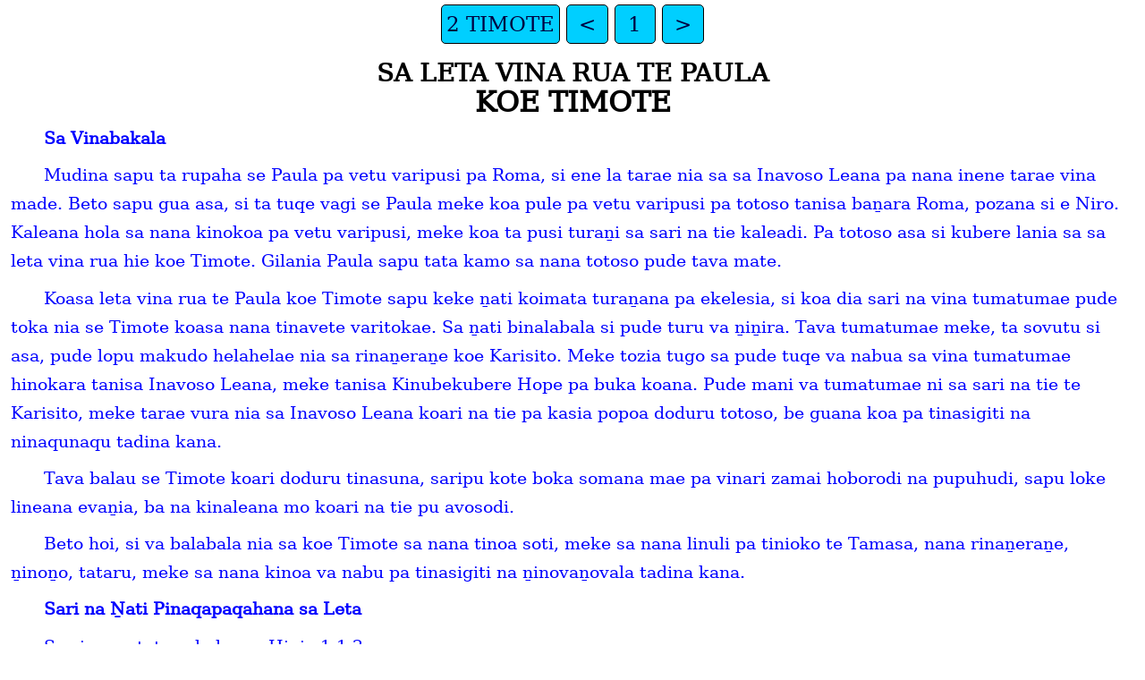

--- FILE ---
content_type: text/html
request_url: https://ebible.org/rug/2TI01.htm
body_size: 2681
content:
<!DOCTYPE html>
<html lang="rug">
<head>
<meta charset="UTF-8" />
<link rel="stylesheet" href="dejavuserif.css" type="text/css" />
<meta name="viewport" content="user-scalable=yes, initial-scale=1, minimum-scale=1, width=device-width"/>
<title>Buka Hope 2 TIMOTE 1</title>
<meta name="keywords" content="Buka Hope, rug, Holy Bible, Scripture, Bible, Scriptures, New Testament, Old Testament, Gospel" />
<link rel="canonical" href="https://eBible.org/rug/2TI01.htm" />
</head>
<body>
<ul class='tnav'>
<li><a href='index.htm'>2 TIMOTE</a></li>
<li><a href='1TI06.htm'>&lt;</a></li>
<li><a href='2TI.htm'>1</a></li>
<li><a href='2TI02.htm'>&gt;</a></li>
</ul>
<div class="main">
 <div class='mt2'>SA LETA VINA RUA TE PAULA  </div><div class='mt'>KOE TIMOTE  </div><div class='imt'>Sa Vinabakala  </div><div class='ip'>Mudina sapu ta rupaha se Paula pa vetu varipusi pa Roma, si ene la tarae nia sa sa Inavoso Leana pa nana inene tarae vina made. Beto sapu gua asa, si ta tuqe vagi se Paula meke koa pule pa vetu varipusi pa totoso tanisa baṉara Roma, pozana si e Niro. Kaleana hola sa nana kinokoa pa vetu varipusi, meke koa ta pusi turaṉi sa sari na tie kaleadi. Pa totoso asa si kubere lania sa sa leta vina rua hie koe Timote. Gilania Paula sapu tata kamo sa nana totoso pude tava mate.  </div><div class='ip'>Koasa leta vina rua te Paula koe Timote sapu keke ṉati koimata turaṉana pa ekelesia, si koa dia sari na vina tumatumae pude toka nia se Timote koasa nana tinavete varitokae. Sa ṉati binalabala si pude turu va ṉiṉira. Tava tumatumae meke, ta sovutu si asa, pude lopu makudo helahelae nia sa rinaṉeraṉe koe Karisito. Meke tozia tugo sa pude tuqe va nabua sa vina tumatumae hinokara tanisa Inavoso Leana, meke tanisa Kinubekubere Hope pa buka koana. Pude mani va tumatumae ni sa sari na tie te Karisito, meke tarae vura nia sa Inavoso Leana koari na tie pa kasia popoa doduru totoso, be guana koa pa tinasigiti na ninaqunaqu tadina kana.  </div><div class='ip'>Tava balau se Timote koari doduru tinasuna, saripu kote boka somana mae pa vinari zamai hoborodi na pupuhudi, sapu loke lineana evaṉia, ba na kinaleana mo koari na tie pu avosodi.  </div><div class='ip'>Beto hoi, si va balabala nia sa koe Timote sa nana tinoa soti, meke sa nana linuli pa tinioko te Tamasa, nana rinaṉeraṉe, ṉinoṉo, tataru, meke sa nana kinoa va nabu pa tinasigiti na ṉinovaṉovala tadina kana.  </div><div class='iot'>Sari na Ṉati Pinaqapaqahana sa Leta  </div><div class='io'>Sa zinama tataru kekenu. Hinia 1:1-2  </div><div class='io'>Vinahesi meke vina ṉiṉira. Hinia 1:3 kamo hinia 2:13  </div><div class='io'>Vina tumatumae meke vina balau. Hinia 2:14 kamo hinia 4:5  </div><div class='io'>Sa nana tinoa soti e Paula. Hinia 4:6-18   
</div><div class='chapterlabel' id="V0"> 1</div><div class='s'>Zinama Tuketukele </div> <div class='p'> <span class="verse" id="V1">1&#160;</span>Arau Paula sa apositolo ta garunuqu koe Zisu Karisito, pa hiniva te Tamasa, si kubere atu nia koa goi Timote sa leta hie. Ta garunu si rau pude qu helahelae vura nia sa vina tatara tanisa tinoa hola, sapu vagia gita koasa nada tinoa keke koe Zisu Karisito.   </div><div class='p'> <span class="verse" id="V2">2&#160;</span>Timote, tuqu ta tataruemu, mani poni nigo sa Tamasa sa Tamada, meke sa nada Baṉara Zisu Karisito sa tataru lopu ta ṉana kamona, na vinatukana, meke sa binule.<a href="#FN1" class="notemark">*<span class="popup">TTA 16:1</span></a>   </div><div class='s'>Zinama Leana Koe Tamasa </div> <div class='p'> <span class="verse" id="V3">3&#160;</span>Pa doduru qua vinaravara boṉi na rane, si zama leana nigo rau koe Tamasa. Nabulu nia rau si Asa meke evaṉia rau gua sapu toṉoto pa qua binalabala, pa tinavete toṉotodi gua tugo sapu evaṉia rina tiatamaqu pukerane.   <span class="verse" id="V4">4&#160;</span>Sipu balabala atui rau sari na kolo matamu, si hiva atu dogoro sisigitigo rau, pude mani ta siṉi luluapae qinetuqetu sa buloqu.   <span class="verse" id="V5">5&#160;</span>Sa mua rinaṉeraṉe hinokara si va balabala nau sa rinaṉeraṉe, kekeṉoṉo gua sapu tagoa e Loisi tatasana, sa tinana sa tinamu, meke e Iunisi sa tinamu. Meke va hinokara valeania rau, sapu agoi ba tagoa tugo kamahire sa rinaṉeraṉe kekeṉoṉo gua asa.<a href="#FN2" class="notemark">*<span class="popup">TTA 16:1</span></a>   <span class="verse" id="V6">6&#160;</span>Gua asa ke va balabala nigo rau, pude mu tavetavete valeana nia sa binokaboka sapu poni nigo sa Tamasa, totosona va opo nigo limaqu rau pude va turu igo pa tinavete koimata.   <span class="verse" id="V7">7&#160;</span>Ura lopu ponini gita Tamasa sa Maqomaqona pude koa matagutu si gita, ba pude ta siṉi nia tu gita sa ṉiniraṉira, sa tataru, meke sa tinuqe pule.   </div><div class='p'> <span class="verse" id="V8">8&#160;</span>Mu lopu kurekure helahelae nia sa nada Baṉara, arau ba mu lopu kurekure nau tugo, na tie ta pusiqu mo te Karisito si rau. Ba koasa ṉiniraṉira sapu ponini gita sa Tamasa, si mu va namanama pude somana koa ta sigiti pa tinozina sa Inavoso Leana.   </div><div class='p'> <span class="verse" id="V9">9&#160;</span>Ele ta tiokoda na ta harupuda koa Sa si gita, pude Nana tie soti tava madida, lopu koa gua koari nada tinavete leadi saripu taveti gita, ba koa gua tu koasa Nana hiniva soti, meke sa Nana tataru lopu ta ṉana kamona. Asa sa tataru, sapu ele poni maeni gita Sa koe Zisu Karisito, sipu lopu ele ta kuri tu sa kasia popoa.   <span class="verse" id="V10">10&#160;</span>Koasa minae hie tanisa nada Hinarupu se Zisu Karisito, si ta dogoro kamahire sa tataru. Meke ele va kilasia Sa sa minate pude lopu mate sari na tie. Meke koasa Inavoso Leana si va dogoroni gita Sa sa tinoa hola.   </div><div class='p'> <span class="verse" id="V11">11&#160;</span>Na apositolo ta garunuqu si rau pu ele vizatau sa Tamasa pude na tie variva tumatumae, meke pude helahelae vura nia sa Inavoso Leana hie.<a href="#FN3" class="notemark">*<span class="popup">1 Tim 2:7</span></a>   <span class="verse" id="V12">12&#160;</span>Asa sa ṉatina sapu ta sigiti ni rau hire, ba namu lopu hite kurekure si rau, sina gilania qua si Asa sapu raṉea rau. Meke gilana valeania rau sapu lopu kaqu ta okipalae hoboro sa qua tinoa na tinavete, meke raṉea rau sapu korapa kopu nia Sa osolae kamoa rau sa rane vinaripitui mumudi.   <span class="verse" id="V13">13&#160;</span>Mu tuqe va nabui na luli valeani sari na zinama hinokaradi saripu ele va tumatumae nigo rau, pude guana keke kineha vina tumatumae pude lulia goi, turaṉae sa rinaṉeraṉe na tataru pa nada tinoa keke koe Zisu Karisito.   <span class="verse" id="V14">14&#160;</span>Pa korapa ṉiniraṉira tanisa Maqomaqo Hope sapu koa koa gita, si mu kopu ni sari na zinama hinokara, saripu ele va tumatumae nigo rau.   </div><div class='p'> <span class="verse" id="V15">15&#160;</span>Gilani mua goi sari Paezelusi e Heremozenisi, meke sari doduru tie te Karisito pule pa pinaqaha popoa Esia saripu veko pani au.   <span class="verse" id="V16">16&#160;</span>Ba mani va tukania Tamasa sa tatamana te Onesiporasi, sina hoke va qetu au sa soku totoso, meke lopu hite kurekure nia sa sapu na tie ta pusiqu si rau.   <span class="verse" id="V17">17&#160;</span>Ba totoso kamo tugo sa pa Roma, si podalae ene hatahatau sa, osolae dogorau tu sa.   <span class="verse" id="V18">18&#160;</span>Mani ponia sa Baṉara koa sa, sa tataru variva taleosae pa rane vinaripitui mumudi. Agoi ba gilania tugo sapu pa soku siraṉa si toka nau sa si rau pa Episasi.   </div><ul class='tnav'>
<li><a href='index.htm'>2 TIMOTE</a></li>
<li><a href='1TI06.htm'>&lt;</a></li>
<li><a href='2TI.htm'>1</a></li>
<li><a href='2TI02.htm'>&gt;</a></li>
</ul>
<div class="footnote">
<hr />
<p class="x" id="FN1"><span class="notemark">*</span><a class="notebackref" href="#V2">1:2</a>
<span class="xt"><a href='ACT16.htm#V1'>TTA 16:1</a></span></p>
<p class="x" id="FN2"><span class="notemark">*</span><a class="notebackref" href="#V5">1:5</a>
<span class="xt"><a href='ACT16.htm#V1'>TTA 16:1</a></span></p>
<p class="x" id="FN3"><span class="notemark">*</span><a class="notebackref" href="#V11">1:11</a>
<span class="xt"><a href='1TI02.htm#V7'>1 Tim 2:7</a></span></p>

<hr />
</div>
<div class="copyright">

<p align="center"><a href='copyright.htm'>© 2016 Wycliffe Bible Translators, Inc.</a></p>
</div>
</div></body></html>
